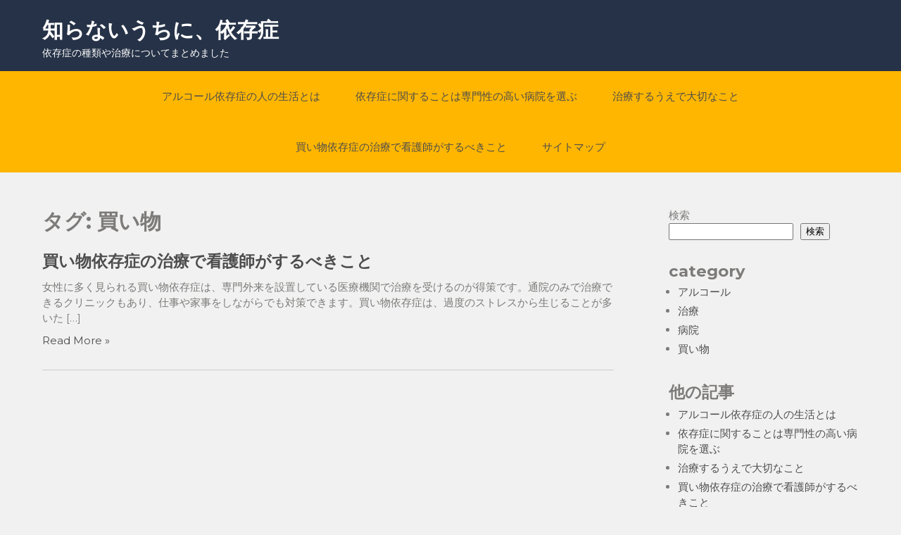

--- FILE ---
content_type: text/css
request_url: http://www.tizianacazziero.com/wp-content/themes/movers-lite/style.css?ver=6.9
body_size: 16593
content:
/*
Theme Name: Movers Lite
Theme URI: https://flythemes.net/wordpress-themes/movers-free-wordpress-theme/
Author: Flythemes
Author URI: https://flythemes.net
Description: The Movers lite WordPress theme specially crafted for movers and packers business. Location and call to action added on the header which is the important part for the moving business. The Movers is the responsive WordPress theme and it look good on all type of screen sizes. You can use this theme for any other purposes like Construction, Corporate etc. This theme is build with modern design and few options in customizer so you can make a decent website for your business. This theme is translation ready and fully responsive. This theme is compatible with the latest version of WordPress and the plugins like woocommerce and contact form 7.
Tested up to: 5.6
Requires PHP: 7.2
Version: 1.2
License: GNU General Public License
License URI: https://www.gnu.org/licenses/gpl-3.0.en.html
Text Domain: movers-lite
Tags:  e-commerce, right-sidebar, custom-background, custom-header, custom-menu, featured-images, theme-options, threaded-comments, translation-ready, custom-logo, blog, full-width-template

Movers Lite WordPress Theme has been created by Flythemes(flythemes.net), 2021.
Movers Lite WordPress Theme is released under the terms of GNU GPL
*/


*{
	outline:none;
}
body {
    margin: 0;
    padding: 0;
    -ms-word-wrap: break-word;
    word-wrap: break-word;
    background-color: #fff;
    font: 15px/22px 'Montserrat';
    color: #7c7b79;
	background-color:#f1f1f1;
}
img {
    margin: 0;
    padding: 0;
    border: none;
    max-width: 100%;
    height: auto;
}
section img {
    max-width: 100%;
}
h1,
h2,
h3,
h4,
h5,
h6 {
    margin: 0;
    padding: 0;
	font-family: 'Montserrat';
	line-height:normal;
}
p {
    margin: 0;
    padding: 0;
}
a {
    text-decoration: none;
    color: #0fa5d9;
}
a:hover {
    text-decoration: none;
    color: #666;
}
ul {
    margin: 0 0 0 15px;
    padding: 0;
}
.clear {
    clear: both;
}
.center {
    text-align: center;
    margin-bottom: 40px;
}
pre {
    border: 1px solid #d1d1d1;
    font-size: 1rem;
    line-height: 1.3125;
    margin: 0 0 1.75em;
    max-width: 100%;
    overflow: auto;
    overflow-wrap: break-word;
    padding: 1.75em;
    white-space: pre-wrap;
}
.middle-align {
    margin: 0 auto;
    padding: 0;
}
.wp-caption {
    margin: 0;
    padding: 0;
    font-size: 13px;
    max-width: 100%;
}
.wp-caption-text {
    margin: 0;
    padding: 0;
}
.sticky {
    margin: 0;
    padding: 0;
}
.screen-reader-text,
.bypostauthor,
.gallery-caption {
    margin: 0;
    padding: 0;
}
.alignleft,
img.alignleft {
    display: inline;
    float: left;
    margin-right: 45px;
    margin-top: 4px;
    margin-bottom: 20px;
    padding: 0;
}
.alignright,
img.alignright {
    display: inline;
    float: right;
}
.aligncenter,
img.aligncenter {
    clear: both;
    display: block;
    margin-left: auto;
    margin-right: auto;
    margin-top: 0;
}
.comment-list .comment-content ul {
    list-style: none;
    margin-left: 15px;
}
.comment-list .comment-content ul li {
    margin: 5px;
}
.main-container ol {
    list-style-position: outside;
}
.main-container ol li {
    margin: 5px 0;
}
.toggleMenu {
    display: none;
}
section {
    padding:0;
    position: relative;
}
.home-section{
	margin-top:50px;
}
h2.section-title {
    font-family: 'Montserrat';
    font-size: 33px;
    font-weight: 700;
    padding: 0 0 20px 0;
    text-align: center;
    text-transform: capitalize;
    display: table;
    margin-bottom: 50px;
	color:#4d4d4b;
}

.header-top {
    background-color: #0e2d45;
    color: #ffffff;
    line-height: 36px;
    font-size: 13px;
}
.header-top h3.header-title {
    display: none;
}
.header-top .left {
    padding: 6px 0;
    font-weight: 400;
    font-family: 'Montserrat';
    font-size: 13px;
    float: left;
}
.header-top .left a {
    color: #969bae;
}
.header-top .left a:hover {
    color: #ffffff;
}
.header-top .right {
    text-align: right;
    padding: 6px 0;
    font-weight: 400;
    font-family: 'Montserrat';
    font-size: 13px;
    float: right;
}

.header-top .right span .fa { 
	margin-right:8px; font-size:1.3em;
}

#slider {
    margin: 0 auto;
    padding: 0;
    position: relative;
}
#slider .top-bar {
    margin: 0;
    padding: 16px 0 20px;
    position: relative;
}
#slider .top-bar h2 {
    font: 700 40px 'Montserrat', sans-serif;
    padding: 25px 0 5px 0;
    text-transform: uppercase;
    line-height: 55px;
}
#slider .top-bar h2 a {
    color: #ffffff;
}
#slider .top-bar h2 a:hover {
    color: #ffffff;
}
#slider .top-bar p {
    color: #ffffff;
    margin: 0 0 10px 0;
    padding: 5px 0 25px;
    border-radius: 0 0 5px 5px;
    font: 400 15px/25px 'Montserrat';
}
a.button{ 
	color:#ffffff; 
	font:400 14px/22px 'Montserrat'; 
	padding:10px 25px; 
	display:inline-block; 
	text-transform:uppercase;
	border:2px solid #ffb600;
}
.main-container {
    margin: 0;
    padding: 0;
}
.container {
    width: 1160px;
    margin: 0 auto;
    padding: 0;
    position: relative;
}
.header .header-inner .logo {
    margin: 0;
    padding: 0;
}
.header .header-inner .logo h1 {
    font-weight: 600;
    padding: 0;
    font-size: 30px;
}
.header .header-inner .logo a {
    font-family: 'Montserrat', sans-serif;
}
.header .header-inner .logo p {
    font-size: 14px;
    font-family: 'Montserrat';
    color: #ffffff;
}
.toggle {
    display: none;
}
.header {
    width: 100%;
    position: relative;
    background-color:#263247;
	padding:15px 0;
}
.header-inner {
    width: 1160px;
    margin: 0 auto;
    position: relative;
}
.header_right {
    float: right;
    width: 65%;
    padding: 18px 0;
}
.right-box {
    float: right;
    width: 26%;
}
.right-box.last {
    margin-left:30px;
	width:auto;
}
.right-box .fa {
    font-size: 30px;
    float: left;
    color: #ffffff;
    border-right: 1px solid #ececec;
    text-align: center;
    padding-right: 20px;
    margin: 6px 16px 0 0;
    width: 30px;
}
.bx-text {
    float: left;
    text-align: left;
}
.bx-text h5 {
    font: 600 22px 'Montserrat';
    color: #ffffff;
    text-transform: capitalize;
    margin-bottom: 0;
}
.bx-text span {
    font: 500 13px 'Montserrat';
    color: #ffffff;
}
.bx-text span a {
    color: #ffffff;
}
.bx-text span a:hover {
    color: #ffffff;
}
#navigation {
    background-color: #ffb600;
    margin: 0 auto;
    z-index: 99;
}
.sitenav {
    padding: 0;
    position: relative;
    z-index: 9999;
	text-align:center;
}
.sitenav ul {
    margin: 0;
    padding: 0;
    font-family: 'Montserrat';
    font-size: 15px;
    font-weight: 400;
    text-transform: uppercase;
}
.sitenav ul li {
    display: inline-block;
    position: relative;
}
.sitenav ul li:last-child {
    border-right: none;
}
.sitenav ul li a {
    padding: 25px 23px;
    display: block;
    transition: all 0.6s ease 0s;
    -o-transition: all 0.6s ease 0s;
    -moz-transition: all 0.6s ease 0s;
    -webkit-transition: all 0.6s ease 0s;
    color: #4d4d4d;
}
.sitenav ul li ul li {
    display: block;
    position: relative;
    float: none;
    top: -1px;
    border-bottom: 1px #434242 solid;
}
.sitenav ul li ul li a {
    display: block;
    padding-top: 7px;
    padding-bottom: 7px;
    position: relative;
    top: 1px;
    text-align: left;
    color: #4d4d4d;
}
.sitenav ul li ul {
    display: none;
    z-index: 9999;
    position: relative;
}
.sitenav ul li:hover > ul {
    display: block;
    width: 230px;
    position: absolute;
    left: 0;
    text-align: left;
}
.sitenav ul li:hover ul li ul {
    display: none;
    position: relative;
}
.sitenav ul li:hover ul li:hover > ul {
    display: block;
    position: absolute;
    left: 230px;
    top: 1px;
}
@media screen and (min-width: 1000px) {
    .header .header-inner .logo {
        float: left;
        margin-top: 8px;
    }
}

/* = section first We Are css
-------------------------------------------------------------- */
h2.section_title {
    font-weight: 400;
    font-size: 25px;
    text-align: center;
    padding-bottom: 15px;
    color: #4d4d4d;
    line-height: 35px;
    font-family: 'Montserrat';
    display: block;
    margin: 0 auto 15px;
    position: relative;
}
h2.section_title::after {
    content: "";
    position: absolute;
    bottom: 0;
    left: 0;
    right: 0;
    margin: 0 auto;
    background-color: #f0f0f0;
    width: 75px;
    height: 3px;
}
.section-box {
    width: auto;
    margin:0;
    padding:0;
}
.section-box p {
    width: auto;
	margin-bottom:25px;
}
.section-box .sec-left{
	width:55%;
	float:left;
}
.section-box .sec-left a{
	color:#4d4d4d !important;
	padding:8px 17px;
	border:2px solid #4d4d4d;
}
.section-box .sec-right{
	width:40%;
	float:right;
}

/* --------- Pages ------- */

.content-area {
    width: 1160px;
    margin: 0 auto;
    padding: 50px 0;
}
.site-main {
    width: 800px;
    margin: 0;
    padding: 0;
    float: left;
}
#sitefull {
    width: auto !important;
}
#nosidebar {
    width: 80%;
    margin: 0 auto;
    float: none;
    text-align: center;
}
#sidebar {
    width: 270px;
    margin: 0;
    padding: 0;
    float: right;
}
/* -------- Footer ------- */

.copyright-wrapper{ margin:0; text-align:center; padding:15px 0; color:#ffffff;}
.copyright-wrapper a{ color:#ffffff;}
/* ------ Contact Form ------ */

.wpcf7 {
    margin: 0;
    padding: 0;
    font: 400 15px 'Montserrat';
    color: #ffffff;
}
.wpcf7 form {
    margin: 0;
    padding: 0;
}
.wpcf7 form span.last {
    float: none !important;
}
.wpcf7 form input[type="text"],
.wpcf7 form input[type="email"],
.wpcf7 form input[type="tel"],
.wpcf7 form input[type="url"],
.wpcf7 form input[type="date"],
.wpcf7 form select,
.leftdiv input[type="text"],
.leftdiv input [type="url"],
.leftdiv input[type="email"],
.leftdiv input[type="tel"],
.wpcf7 form textarea,
.rightdiv textarea {
    width: 94%;
    background-color: #f8f8f8;
    border: 1px solid #e6e5e5;
    padding: 10px;
    margin-top: 15px;
    font: 400 14px 'Montserrat';
    color: #777777;
}
.wpcf7 form textarea,
.rightdiv textarea {
    height: 128px;
}
.wpcf7 form input[type="checkbox"],
.wpcf7 form input[type="radio"],
.wpcf7 form input[type="file"] {
    margin-top: 10px;
    padding: 0;
}
span.wpcf7-list-item {
    margin: 0 15px 0 0 !important;
}
.wpcf7 form input[type="submit"],
#contact input[type="submit"] {
    font: 400 15px 'Montserrat';
    margin: 25px 0 0 0;
    padding: 10px 30px;
    border: none;
    border-radius: 4px;
    -moz-border-radius: 4px;
    -o-border-radius: 4px;
    -webkit-border-radius: 4px;
    cursor: pointer;
    background-color: #000000;
	color:#ffffff;
}
.error_msg {
    padding: 10px;
    background: #ffd3ce;
    color: #e00;
    border: 1px #e00 solid;
    margin: 15px 0;
}
.success_msg {
    padding: 10px;
    background: #dcffc5;
    color: #070;
    border: 1px #070 solid;
    margin: 15px 0;
}
.spacer20 {
    height: 20px;
    clear: both;
}
.nav-links {
    display: table;
    clear: both;
    margin: 15px 0;
    width: 100%;
}
.nav-previous {
    float: left;
}
.nav-next {
    float: right;
}
.nav-links a,
.nav-links .page-numbers {
    background: #2e2e2e;
    color: #fff;
    padding: 5px 10px;
    display: inline-block;
}
.nav-links .current,
.nav-links a:hover {
    background: #ee6133;
}
h1.entry-title,
h1.page-title {
    padding-bottom: 20px;
    font-size: 30px;
}
article.tag-sticky-2 {
    background: #f6f6f6;
    padding: 10px;
}
article img {
    height: auto;
}
article p {
    margin: 10px 0;
}
.post-date {
    display: inline;
}
.post-comment {
    display: inline;
}
.post-categories {
    display: inline;
}
.post-tags {
    display: inline;
}
.post-thumb, .postmeta{
	margin-top:10px;
}
form.search-form {
    margin-bottom: 15px;
}
input.search-field,
.post-password-form input[type=password] {
    border: 1px #eee solid;
    padding: 4px;
}
input.search-submit,
.post-password-form input[type=submit] {
    border: none;
    color: #ffffff;
    padding: 4px 10px;
    cursor: pointer;
}
aside.widget {
    margin-bottom: 30px;
}
aside.widget ul {
    list-style: disc;
    margin-left: 13px;
}
.accordion-box h2.active {
    color: #ff8a00;
}
.webicon {
    font-size: 20px;
}
#sidebar ul li {
    margin: 5px 0;
}
.comment-list,
ol.comment-list {
    list-style: none;
    margin-left: 0;
    margin-top: 20px;
    margin-bottom: 20px;
	padding-left:0;
}
.comment-list ul,
ol.comment-list ul {
    list-style: none;
}
.comment-list li.comment {
    margin-top: 20px;
}
.comment-list .comment-content h1,
.comment-list .comment-content h2,
.comment-list .comment-content h3,
.comment-list .comment-content h4,
.comment-list .comment-content h5,
.comment-list .comment-content h6 {
    margin-top: 15px;
}
ol.comment-list li ol{
	list-style:none;
}
h3.widget-title {
    font-size: 18px;
    border-bottom: 1px solid #cccccc;
    padding-bottom: 15px;
    margin-bottom: 15px;
}
.blog-post-repeat {
    border-bottom: 1px solid #cccccc;
    margin-bottom: 40px;
}
a.blogthumbs img {
    width: 100%;
}
#wp-calendar td {
    padding: 9px;
}
.textwidget select {
    border: 1px solid #ccc;
    height: 30px;
    width: 100%;
}
/*------- COMMENT STYLES --------*/

.comment-author.vcard {
    display: inline-block;
    margin-right: 15px;
}
.comment-author img {
    display: block;
}
.comment-meta {
    margin: 5px 0;
}
.comment-list ol.children li.comment {
    background-image: none;
    padding-left: 5px;
}
.hrule {
    border-top: 1px #dbdbdb solid;
    margin-top: 15px;
    padding-bottom: 15px;
}
ol.commentlist {
    list-style: none;
}
#commentform p {
    margin: 5px 0;
}
#commentform label {
    display: block;
}
#commentform input#email,
#commentform input#url,
#commentform input#author,
#commentform textarea,
#commentform input#eazycfc_captcha {
    max-width: 96%;
    border: 1px #ccc solid;
    padding: 5px 2%;
}
#commentform input#submit {
    font: 400 15px 'Montserrat';
    border: none;
    padding: 5px 10px;
    color: #fff;
    display: inline-block;
}
#commentform input#submit:hover {
    cursor: pointer;
}
.form-allowed-tags {
    display: none;
}
ul.errormsg {
    background: #ffe4e4;
}
ul.errormsg li {
    padding: 5px;
}
.entry-content table,
.comment-body table {
    border-collapse: collapse;
    margin: 10px 0;
}
.entry-content table td,
.entry-content table th,
.comment-body table td,
.comment-body table th {
    padding: 10px 5px;
    text-align: left;
}
.entry-content table th,
.comment-body table th {
    color: #676767;
    font: normal 18px Oswald;
    border-bottom: 1px #888 solid;
}
.entry-content table td,
.comment-body table td {
    border-bottom: 1px #ccc solid;
}
.fvch-codeblock:hover .comment-form-url {
    display: block !important;
}
footer.entry-meta {
    clear: left;
}

/* Accessibility */
/* Text meant only for screen readers. */
.screen-reader-text {
  border: 0;
  clip: rect(1px, 1px, 1px, 1px);
  clip-path: inset(50%);
  height: 1px;
  margin: -1px;
  overflow: hidden;
  padding: 0;
  position: absolute !important;
  width: 1px;
  word-wrap: normal !important;
  /* Many screen reader and browser combinations announce broken words as they would appear visually. */
}

.screen-reader-text:focus {
  background-color: #f1f1f1;
  border-radius: 3px;
  box-shadow: 0 0 2px 2px rgba(0, 0, 0, 0.6);
  clip: auto !important;
  clip-path: none;
  color: #21759b;
  display: block;
  font-size: 14px;
  font-size: 0.875rem;
  font-weight: bold;
  height: auto;
  left: 5px;
  line-height: normal;
  padding: 15px 23px 14px;
  text-decoration: none;
  top: 5px;
  width: auto;
  z-index: 100000;
  /* Above WP toolbar. */
}

/* Do not show the outline on the skip link target. */
#sitemain[tabindex="-1"]:focus {
  outline: 0;
}
